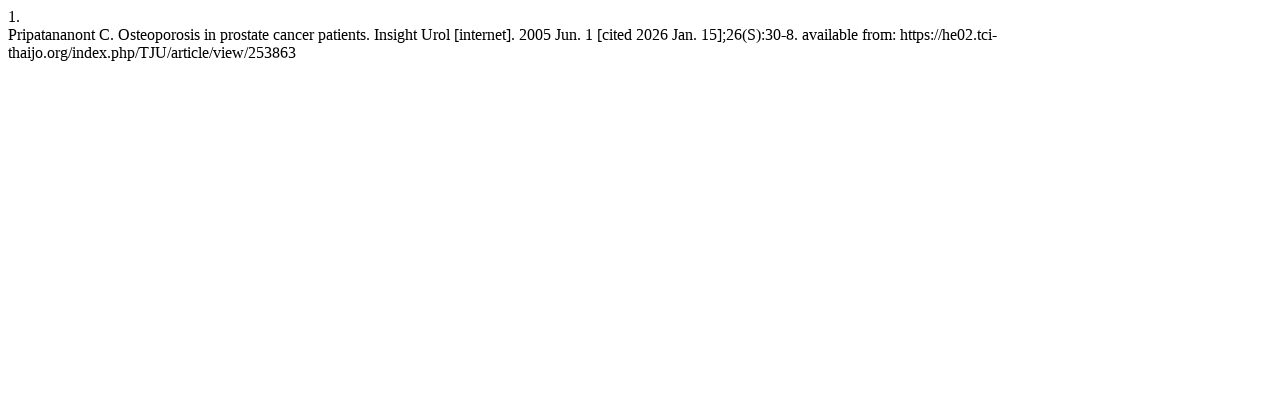

--- FILE ---
content_type: text/html; charset=UTF-8
request_url: https://he02.tci-thaijo.org/index.php/TJU/citationstylelanguage/get/vancouver?submissionId=253863&publicationId=38304
body_size: 110
content:
<div class="csl-bib-body">
  <div class="csl-entry"><div class="csl-left-margin">1.</div><div class="csl-right-inline">Pripatananont C. Osteoporosis in prostate cancer patients. Insight Urol [internet]. 2005 Jun. 1 [cited 2026 Jan. 15];26(S):30-8. available from: https://he02.tci-thaijo.org/index.php/TJU/article/view/253863</div></div>
</div>